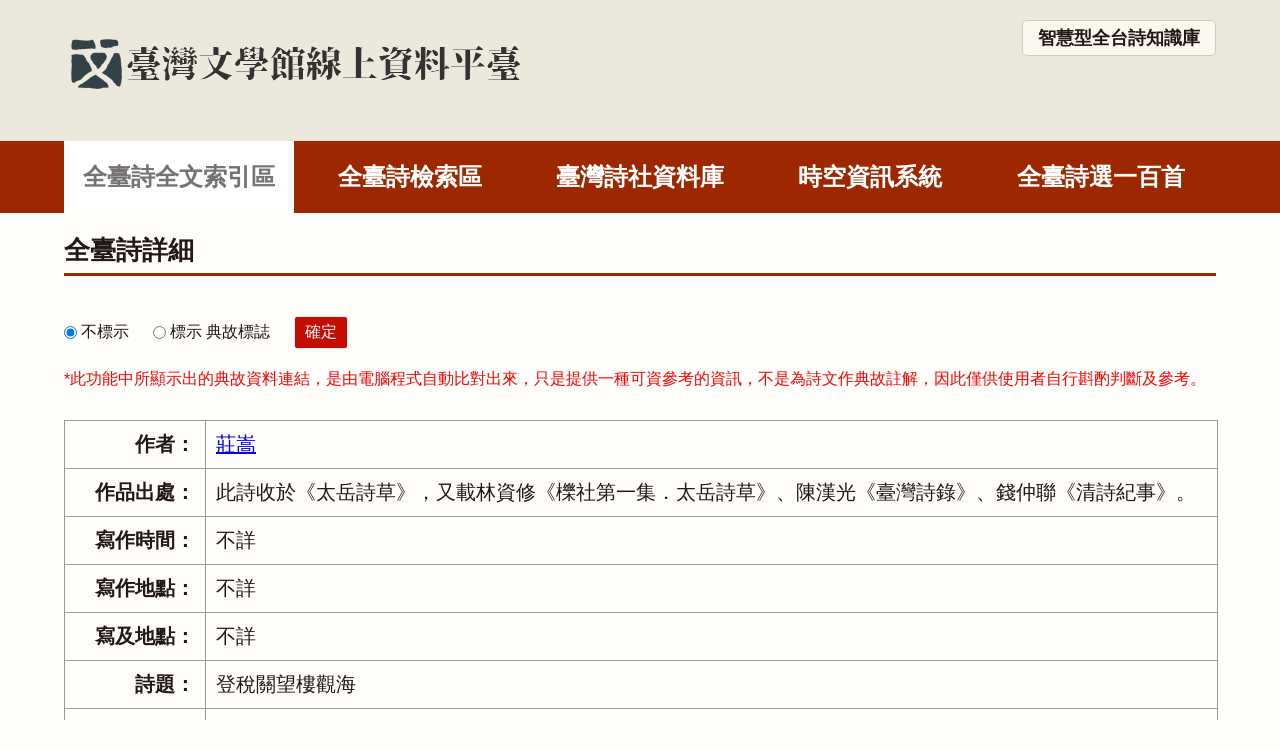

--- FILE ---
content_type: text/html; charset=utf-8
request_url: https://db.nmtl.gov.tw/site5/poem?id=73459
body_size: 1789
content:
<!doctype html>
<html lang="zh-Hant">
<head>
    <meta charset="utf-8">
    <meta name="viewport" content="width=device-width , initial-scale=1.0">
    <title>智慧型全台詩知識庫</title>
    <meta name="keywords" content="智慧型全台詩知識庫">
    <meta name="description" content="智慧型全台詩知識庫">
    <link rel="stylesheet" href="/css/site5/index_1.css">
    <link rel="stylesheet" href="/css/print.css" media="print">

    <script src="/js/jquery.min.js"></script>
    <script src="/js/site5.js"></script>
</head>
<body>
    <!-- header -->
    <!-- header -->
<div id="header" class="header">
    <div class="wrap">
        <a class="logo" href="/"><img alt="" src="/images/logo_zt.png"></a>
        <div class="top_right">
            <div class="site_change">
                <a>智慧型全台詩知識庫</a>
            </div>
        </div>
    </div>
</div>


    <!-- navigation -->
    <!-- navigation -->

<div class="navigation">
    <ul>
        <li class="active">
            <a href="index">全臺詩全文索引區</a>
            <ul class="sub-menu">
                <li><a href="index">出處索引</a></li>
                <li><a href="poemauthorindex">作品索引</a></li>
            </ul>
        </li>
        <li >
            <a href="queryauthor">全臺詩檢索區</a>
            <ul class="sub-menu">
                <li><a href="queryauthor">作者資料全文檢索</a></li>
                <li><a href="querytwp">全文檢索區</a></li>
                <li><a href="queryremark">註文檢索區</a></li>
            </ul>
        </li>
        <li >
            <a href="pclubsearch">臺灣詩社資料庫</a>
            <ul class="sub-menu">
                <li><a href="pclubsearch">檢索區</a></li>
                <li><a href="pclubindex">索引區</a></li>
            </ul>
        </li>
        <li >
            <a href="reign">時空資訊系統</a>
            <ul class="sub-menu">
                <li><a href="reign">時間資訊系統</a></li>
                <li><a href="reignspace">空間資訊系統</a></li>
            </ul>
        </li>
        <li >
            <a href="toppoem">全臺詩選一百首</a>
        </li>
    </ul>

</div>



    

    <div class="content wrap">
        <div id="path">
            <a class="home" tabindex="2" href="/">首頁</a>
            <span>&gt;</span><a href="">資料庫介紹</a>
        </div>
        <div class="top_title">
            全臺詩詳細
        </div>
        <div class="marking">
            <form action="poem">
                <input type="hidden" name="id" value="73459"/>
                <label>
                    <input type="radio" name="dispYin" value="N" checked="checked">
                    <span>不標示</span>
                </label>
                <label>
                    <input type="radio" name="dispYin" value="M">
                    <span>標示 典故標誌</span>
                </label>
                <input type="submit" value="確定">
            </form>
        </div>
        <div class="qkey">
            *此功能中所顯示出的典故資料連結，是由電腦程式自動比對出來，只是提供一種可資參考的資訊，不是為詩文作典故註解，因此僅供使用者自行斟酌判斷及參考。
        </div>
        <div class="poet">
            <dl>
                <dt>作者：</dt>
                <dd>
                        <a href="author?id=1068">莊嵩</a>
                </dd>
            </dl>
            <dl>
                <dt>作品出處：</dt>
                <dd>
                            此詩收於《太岳詩草》，又載林資修《櫟社第一集．太岳詩草》、陳漢光《臺灣詩錄》、錢仲聯《清詩紀事》。

                </dd>
            </dl>
            <dl>
                <dt>寫作時間：</dt>
                <dd>不詳</dd>
            </dl>
            <dl>
                <dt>寫作地點：</dt>
                <dd>不詳</dd>
            </dl>
            <dl>
                <dt>寫及地點：</dt>
                <dd>不詳</dd>
            </dl>
            <dl>
                <dt>詩題：</dt>
                <dd>
                   登稅關望樓觀海
                </dd>
            </dl>
            <dl>
                <dt>副詩題：</dt>
                <dd></dd>
            </dl>
            <dl>
                <dt>詩序：</dt>
                <dd>無</dd>
            </dl>
            <dl>
                <dt>詩句：</dt>
                <dd style="line-height: 180%;">
眼底分明見海枯，                                <br/>
滄桑何俟問麻姑。                                <br/>
沖西港口千帆盡，                                <br/>
尚有沙鷗待榷無。                                <br/>

                </dd>
            </dl>
        </div>

    </div>


    <!-- footer -->
    <div id="footer">

    <div id="gotop">top</div>
    <div class="wrap">
        <div class="info_logo">
            <a href="https://www.nmtl.gov.tw/" target="_blank"><img src="/images/foot_img.png"></a>
        </div>
        <div class="fot_rig">
            <div class="f_d">
                <span>地址：台南市中西區中正路1號</span>
                <span>電話：(06)221-7201</span>
                <span>傳真：(06)222-6115</span>
            </div>
            <div class="f_d">
                <span>國立台灣文學館&nbsp;&nbsp;&nbsp;著作權所有</span>
                <span>
<a href="https://www.nmtl.gov.tw/onlineobject_164_34.html" target="_blank">聯絡我們</a>
                    <a href="https://www.nmtl.gov.tw/content_173.html" target="_blank" style="margin-left: 15px;">著作權聲明</a>
</span>
                <span>瀏覽人次：<span>11,705,767</span></span>
            </div>
        </div>
    </div>
</div>

<!-- mobile -->
<div id="mobile"> </div>

</body>
</html>

--- FILE ---
content_type: text/css
request_url: https://db.nmtl.gov.tw/css/print.css
body_size: -42
content:
#header,.navigation,#footer{display: none;}

/*site4*/
.container>#left-menu,.top_search{ display: none;}
.container>#right{ width: 100%;padding: 0;}

.container .left_date{ display: none;}
.container .right_cont{ width: 100%;padding: 0;}

.container .left{ width: 100%;padding: 0;}
.contenter .right,.contenter .jinjie_search,.contenter .search_btn{ display: none;}